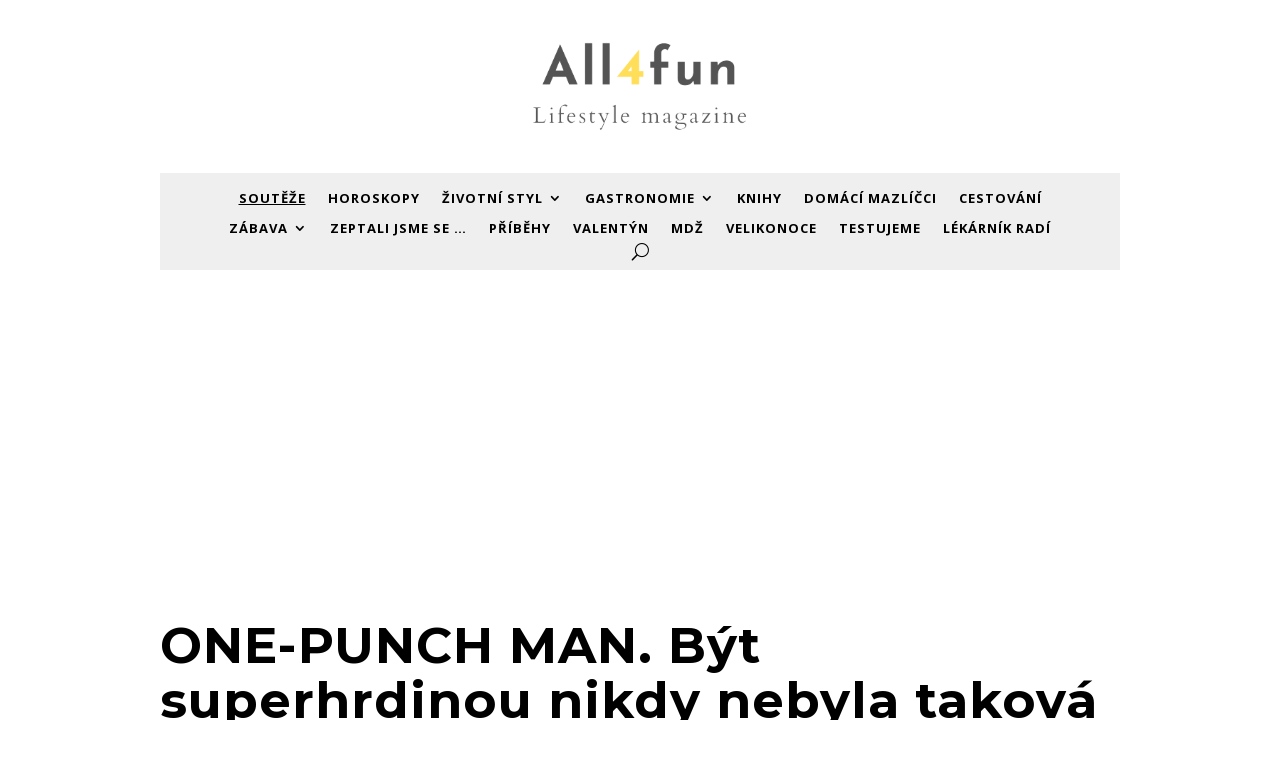

--- FILE ---
content_type: text/html; charset=utf-8
request_url: https://www.google.com/recaptcha/api2/aframe
body_size: 269
content:
<!DOCTYPE HTML><html><head><meta http-equiv="content-type" content="text/html; charset=UTF-8"></head><body><script nonce="-pzmOAcvBEzSMu5qBDLxqQ">/** Anti-fraud and anti-abuse applications only. See google.com/recaptcha */ try{var clients={'sodar':'https://pagead2.googlesyndication.com/pagead/sodar?'};window.addEventListener("message",function(a){try{if(a.source===window.parent){var b=JSON.parse(a.data);var c=clients[b['id']];if(c){var d=document.createElement('img');d.src=c+b['params']+'&rc='+(localStorage.getItem("rc::a")?sessionStorage.getItem("rc::b"):"");window.document.body.appendChild(d);sessionStorage.setItem("rc::e",parseInt(sessionStorage.getItem("rc::e")||0)+1);localStorage.setItem("rc::h",'1769036028613');}}}catch(b){}});window.parent.postMessage("_grecaptcha_ready", "*");}catch(b){}</script></body></html>

--- FILE ---
content_type: text/css
request_url: https://all4fun.cz/wp-content/cache/wpfc-minified/2pus5a8j/18l4.css
body_size: 408
content:
#obchodni-podminky ol { counter-reset: item }
#obchodni-podminky li{ display: block }
#obchodni-podminky li:before { content: counters(item, ".") " "; counter-increment: item } .select2-container .select2-selection--single .select2-selection__rendered {
line-height: 52px;
}
.select2-container .select2-selection--single {
height: 52px;   
}
.select2-container--default .select2-selection--single .select2-selection__arrow {
height: 52px;
} @media only screen and (min-width:981px) {
}
@media only screen and (max-width:980px) {
}
@media only screen and (max-width:767px) {
}
@media only screen and (min-width:981px) {
}.is-small-text{font-size:.875em}.is-regular-text{font-size:1em}.is-large-text{font-size:2.25em}.is-larger-text{font-size:3em}.has-drop-cap:not(:focus):first-letter{float:left;font-size:8.4em;font-style:normal;font-weight:100;line-height:.68;margin:.05em .1em 0 0;text-transform:uppercase}body.rtl .has-drop-cap:not(:focus):first-letter{float:none;margin-left:.1em}p.has-drop-cap.has-background{overflow:hidden}:root :where(p.has-background){padding:1.25em 2.375em}:where(p.has-text-color:not(.has-link-color)) a{color:inherit}p.has-text-align-left[style*="writing-mode:vertical-lr"],p.has-text-align-right[style*="writing-mode:vertical-rl"]{rotate:180deg}